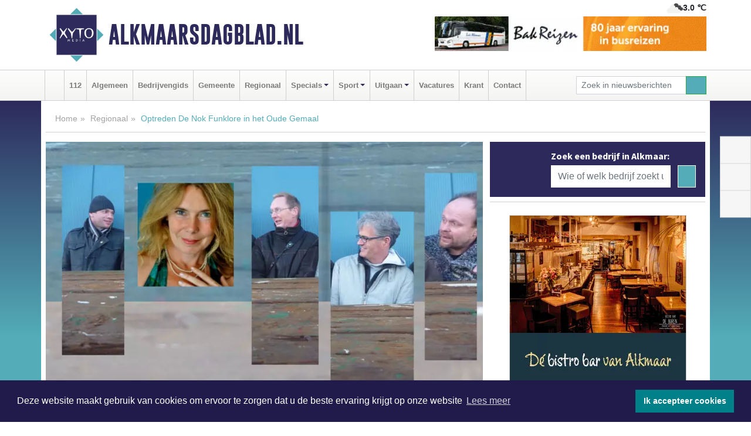

--- FILE ---
content_type: text/html; charset=UTF-8
request_url: https://www.alkmaarsdagblad.nl/regio/optreden-de-nok-funklore-in-het-oude-gemaal
body_size: 11584
content:
<!DOCTYPE html><html
lang="nl"><head><meta
charset="utf-8"><meta
http-equiv="Content-Type" content="text/html; charset=UTF-8"><meta
name="description" content="Optreden De Nok Funklore in het Oude Gemaal. Lees dit nieuwsbericht op Alkmaarsdagblad.nl"><meta
name="author" content="Alkmaarsdagblad.nl"><link
rel="schema.DC" href="http://purl.org/dc/elements/1.1/"><link
rel="schema.DCTERMS" href="http://purl.org/dc/terms/"><link
rel="preload" as="font" type="font/woff" href="https://www.alkmaarsdagblad.nl/fonts/fontawesome/fa-brands-400.woff" crossorigin="anonymous"><link
rel="preload" as="font" type="font/woff2" href="https://www.alkmaarsdagblad.nl/fonts/fontawesome/fa-brands-400.woff2" crossorigin="anonymous"><link
rel="preload" as="font" type="font/woff" href="https://www.alkmaarsdagblad.nl/fonts/fontawesome/fa-regular-400.woff" crossorigin="anonymous"><link
rel="preload" as="font" type="font/woff2" href="https://www.alkmaarsdagblad.nl/fonts/fontawesome/fa-regular-400.woff2" crossorigin="anonymous"><link
rel="preload" as="font" type="font/woff" href="https://www.alkmaarsdagblad.nl/fonts/fontawesome/fa-solid-900.woff" crossorigin="anonymous"><link
rel="preload" as="font" type="font/woff2" href="https://www.alkmaarsdagblad.nl/fonts/fontawesome/fa-solid-900.woff2" crossorigin="anonymous"><link
rel="preload" as="font" type="font/woff2" href="https://www.alkmaarsdagblad.nl/fonts/sourcesanspro-regular-v21-latin.woff2" crossorigin="anonymous"><link
rel="preload" as="font" type="font/woff2" href="https://www.alkmaarsdagblad.nl/fonts/sourcesanspro-bold-v21-latin.woff2" crossorigin="anonymous"><link
rel="preload" as="font" type="font/woff2" href="https://www.alkmaarsdagblad.nl/fonts/gobold_bold-webfont.woff2" crossorigin="anonymous"><link
rel="shortcut icon" type="image/ico" href="https://www.alkmaarsdagblad.nl/favicon.ico?"><link
rel="icon" type="image/png" href="https://www.alkmaarsdagblad.nl/images/icons/favicon-16x16.png" sizes="16x16"><link
rel="icon" type="image/png" href="https://www.alkmaarsdagblad.nl/images/icons/favicon-32x32.png" sizes="32x32"><link
rel="icon" type="image/png" href="https://www.alkmaarsdagblad.nl/images/icons/favicon-96x96.png" sizes="96x96"><link
rel="manifest" href="https://www.alkmaarsdagblad.nl/manifest.json"><link
rel="icon" type="image/png" href="https://www.alkmaarsdagblad.nl/images/icons/android-icon-192x192.png" sizes="192x192"><link
rel="apple-touch-icon" href="https://www.alkmaarsdagblad.nl/images/icons/apple-icon-57x57.png" sizes="57x57"><link
rel="apple-touch-icon" href="https://www.alkmaarsdagblad.nl/images/icons/apple-icon-60x60.png" sizes="60x60"><link
rel="apple-touch-icon" href="https://www.alkmaarsdagblad.nl/images/icons/apple-icon-72x72.png" sizes="72x72"><link
rel="apple-touch-icon" href="https://www.alkmaarsdagblad.nl/images/icons/apple-icon-76x76.png" sizes="76x76"><link
rel="apple-touch-icon" href="https://www.alkmaarsdagblad.nl/images/icons/apple-icon-114x114.png" sizes="114x114"><link
rel="apple-touch-icon" href="https://www.alkmaarsdagblad.nl/images/icons/apple-icon-120x120.png" sizes="120x120"><link
rel="apple-touch-icon" href="https://www.alkmaarsdagblad.nl/images/icons/apple-icon-144x144.png" sizes="144x144"><link
rel="apple-touch-icon" href="https://www.alkmaarsdagblad.nl/images/icons/apple-icon-152x152.png" sizes="152x152"><link
rel="apple-touch-icon" href="https://www.alkmaarsdagblad.nl/images/icons/apple-icon-180x180.png" sizes="180x180"><link
rel="canonical" href="https://www.alkmaarsdagblad.nl/regio/optreden-de-nok-funklore-in-het-oude-gemaal"><meta
http-equiv="X-UA-Compatible" content="IE=edge"><meta
name="viewport" content="width=device-width, initial-scale=1, shrink-to-fit=no"><meta
name="format-detection" content="telephone=no"><meta
name="dcterms.creator" content="copyright (c) 2026 - Xyto.nl"><meta
name="dcterms.format" content="text/html; charset=UTF-8"><meta
name="theme-color" content="#0d0854"><meta
name="msapplication-TileColor" content="#0d0854"><meta
name="msapplication-TileImage" content="https://www.alkmaarsdagblad.nl/images/icons/ms-icon-144x144.png"><meta
name="msapplication-square70x70logo" content="https://www.alkmaarsdagblad.nl/images/icons/ms-icon-70x70.png"><meta
name="msapplication-square150x150logo" content="https://www.alkmaarsdagblad.nl/images/icons/ms-icon-150x150.png"><meta
name="msapplication-wide310x150logo" content="https://www.alkmaarsdagblad.nl/images/icons/ms-icon-310x150.png"><meta
name="msapplication-square310x310logo" content="https://www.alkmaarsdagblad.nl/images/icons/ms-icon-310x310.png"><meta
property="fb:pages" content="273026096207025"><meta
name="dcterms.title" content="Optreden De Nok Funklore in het Oude Gemaal - Alkmaarsdagblad.nl"><meta
name="dcterms.subject" content="nieuws"><meta
name="dcterms.description" content="Optreden De Nok Funklore in het Oude Gemaal. Lees dit nieuwsbericht op Alkmaarsdagblad.nl"><meta
property="og:title" content="Optreden De Nok Funklore in het Oude Gemaal - Alkmaarsdagblad.nl"><meta
property="og:type" content="article"><meta
property="og:image" content="https://www.alkmaarsdagblad.nl/image/27643_34510_375_375.webp"><meta
property="og:image:width" content="563"><meta
property="og:image:height" content="375"><meta
property="og:url" content="https://www.alkmaarsdagblad.nl/regio/optreden-de-nok-funklore-in-het-oude-gemaal"><meta
property="og:site_name" content="https://www.alkmaarsdagblad.nl/"><meta
property="og:description" content="Optreden De Nok Funklore in het Oude Gemaal. Lees dit nieuwsbericht op Alkmaarsdagblad.nl"><link
rel="icon" type="image/x-icon" href="https://www.alkmaarsdagblad.nl/favicon.ico"><title>Optreden De Nok Funklore in het Oude Gemaal - Alkmaarsdagblad.nl</title><base
href="https://www.alkmaarsdagblad.nl/"> <script>var rootURL='https://www.alkmaarsdagblad.nl/';</script><link
type="text/css" href="https://www.alkmaarsdagblad.nl/css/libsblue.min.css?1764842389" rel="stylesheet" media="screen"><script>window.addEventListener("load",function(){window.cookieconsent.initialise({"palette":{"popup":{"background":"#201B4A","text":"#FFFFFF"},"button":{"background":"#00818A"}},"theme":"block","position":"bottom","static":false,"content":{"message":"Deze website maakt gebruik van cookies om ervoor te zorgen dat u de beste ervaring krijgt op onze website","dismiss":"Ik accepteer cookies","link":"Lees meer","href":"https://www.alkmaarsdagblad.nl/page/cookienotice",}})});</script> <link
rel="preconnect" href="https://www.google-analytics.com/"> <script async="async" src="https://www.googletagmanager.com/gtag/js?id=UA-80663661-7"></script><script>window.dataLayer=window.dataLayer||[];function gtag(){dataLayer.push(arguments);}
gtag('js',new Date());gtag('config','UA-80663661-7');</script> </head><body> <script type="text/javascript">const applicationServerPublicKey='BL8AICvKAtNwPVCCskDfEWzlpbe-XVlSA8RighRVMJtFOoSQg10UaO58KaUVyXykfVLirNJOPovxiniyYWRQq-Y';</script><script type="application/ld+json">{
			"@context":"https://schema.org",
			"@type":"WebSite",
			"@id":"#WebSite",
			"url":"https://www.alkmaarsdagblad.nl/",
			"inLanguage": "nl-nl",
			"publisher":{
				"@type":"Organization",
				"name":"Alkmaarsdagblad.nl",
				"email": "redactie@xyto.nl",
				"telephone": "072 8200 600",
				"url":"https://www.alkmaarsdagblad.nl/",
				"sameAs": ["https://www.facebook.com/AlkmaarsDagblad/","https://twitter.com/xyto_alkmaar","https://www.youtube.com/channel/UCfuP4gg95eWxkYIfbFEm2yQ"],
				"logo":
				{
         			"@type":"ImageObject",
         			"width":"300",
         			"url":"https://www.alkmaarsdagblad.nl/images/design/xyto/logo.png",
         			"height":"300"
      			}
			},
			"potentialAction": 
			{
				"@type": "SearchAction",
				"target": "https://www.alkmaarsdagblad.nl/newssearch?searchtext={search_term_string}",
				"query-input": "required name=search_term_string"
			}
		}</script><div
class="container brandbar"><div
class="row"><div
class="col-12 col-md-9 col-lg-7"><div
class="row no-gutters"><div
class="col-2 col-md-2 logo"><picture><source
type="image/webp" srcset="https://www.alkmaarsdagblad.nl/images/design/xyto/logo.webp"></source><source
type="image/png" srcset="https://www.alkmaarsdagblad.nl/images/design/xyto/logo.png"></source><img
class="img-fluid" width="300" height="300" alt="logo" src="https://www.alkmaarsdagblad.nl/images/design/xyto/logo.png"></picture></div><div
class="col-8 col-md-10 my-auto"><span
class="domain"><a
href="https://www.alkmaarsdagblad.nl/">Alkmaarsdagblad.nl</a></span></div><div
class="col-2 my-auto navbar-light d-block d-md-none text-center"><button
class="navbar-toggler p-0 border-0" type="button" data-toggle="offcanvas" data-disableScrolling="false" aria-label="Toggle Navigation"><span
class="navbar-toggler-icon"></span></button></div></div></div><div
class="col-12 col-md-3 col-lg-5 d-none d-md-block">
<span
class="align-text-top float-right weather"><img
class="img-fluid" width="70" height="70" src="https://www.alkmaarsdagblad.nl/images/weather/04n.png" alt="Bewolkt"><strong>3.0 ℃</strong></span><div><a
href="https://www.alkmaarsdagblad.nl/out/13334" class="banner" style="--aspect-ratio:468/60; --max-width:468px" target="_blank" onclick="gtag('event', 'banner-click', {'eventCategory': 'Affiliate', 'eventLabel': 'bak-alkmaar-bv - 13334'});" rel="nofollow noopener"><picture><source
type="image/webp" data-srcset="https://www.alkmaarsdagblad.nl/banner/1f4i3_13334.webp"></source><source
data-srcset="https://www.alkmaarsdagblad.nl/banner/1f4i3_13334.gif" type="image/gif"></source><img
class="img-fluid lazyload" data-src="https://www.alkmaarsdagblad.nl/banner/1f4i3_13334.gif" alt="bak-alkmaar-bv" width="468" height="60"></picture></a></div></div></div></div><nav
class="navbar navbar-expand-md navbar-light bg-light menubar sticky-top p-0"><div
class="container"><div
class="navbar-collapse offcanvas-collapse" id="menubarMain"><div
class="d-md-none border text-center p-2" id="a2hs"><div
class=""><p>Alkmaarsdagblad.nl als app?</p>
<button
type="button" class="btn btn-link" id="btn-a2hs-no">Nee, nu niet</button><button
type="button" class="btn btn-success" id="btn-a2hs-yes">Installeren</button></div></div><ul
class="nav navbar-nav mr-auto"><li
class="nav-item pl-1 pr-1"><a
class="nav-link" href="https://www.alkmaarsdagblad.nl/" title="Home"><i
class="fas fa-home" aria-hidden="true"></i></a></li><li
class="nav-item pl-1 pr-1"><a
class="nav-link" href="112">112</a></li><li
class="nav-item pl-1 pr-1"><a
class="nav-link" href="algemeen">Algemeen</a></li><li
class="nav-item pl-1 pr-1"><a
class="nav-link" href="bedrijvengids">Bedrijvengids</a></li><li
class="nav-item pl-1 pr-1"><a
class="nav-link" href="gemeente">Gemeente</a></li><li
class="nav-item pl-1 pr-1"><a
class="nav-link" href="regio">Regionaal</a></li><li
class="nav-item dropdown pl-1 pr-1">
<a
class="nav-link dropdown-toggle" href="#" id="navbarDropdown6" role="button" data-toggle="dropdown" aria-haspopup="true" aria-expanded="false">Specials</a><div
class="dropdown-menu p-0" aria-labelledby="navbarDropdown6">
<a
class="dropdown-item" href="specials"><strong>Specials</strong></a><div
class="dropdown-divider m-0"></div>
<a
class="dropdown-item" href="buitenleven">Buitenleven</a><div
class="dropdown-divider m-0"></div>
<a
class="dropdown-item" href="camperspecial">Campers</a><div
class="dropdown-divider m-0"></div>
<a
class="dropdown-item" href="feestdagen">Feestdagen</a><div
class="dropdown-divider m-0"></div>
<a
class="dropdown-item" href="goededoelen">Goede doelen</a><div
class="dropdown-divider m-0"></div>
<a
class="dropdown-item" href="trouwspecial">Trouwen</a><div
class="dropdown-divider m-0"></div>
<a
class="dropdown-item" href="uitvaartspecial">Uitvaart</a><div
class="dropdown-divider m-0"></div>
<a
class="dropdown-item" href="vakantie">Vakantie</a><div
class="dropdown-divider m-0"></div>
<a
class="dropdown-item" href="watersport">Watersport</a><div
class="dropdown-divider m-0"></div>
<a
class="dropdown-item" href="wonen">Wonen</a><div
class="dropdown-divider m-0"></div>
<a
class="dropdown-item" href="zorg-en-gezondheid">Zorg en gezondheid</a></div></li><li
class="nav-item dropdown pl-1 pr-1">
<a
class="nav-link dropdown-toggle" href="#" id="navbarDropdown7" role="button" data-toggle="dropdown" aria-haspopup="true" aria-expanded="false">Sport</a><div
class="dropdown-menu p-0" aria-labelledby="navbarDropdown7">
<a
class="dropdown-item" href="sport"><strong>Sport</strong></a><div
class="dropdown-divider m-0"></div>
<a
class="dropdown-item" href="alkmaarsche-boys">Alkmaarsche Boys</a><div
class="dropdown-divider m-0"></div>
<a
class="dropdown-item" href="vv-alkmaar">VV Alkmaar</a></div></li><li
class="nav-item dropdown pl-1 pr-1">
<a
class="nav-link dropdown-toggle" href="#" id="navbarDropdown8" role="button" data-toggle="dropdown" aria-haspopup="true" aria-expanded="false">Uitgaan</a><div
class="dropdown-menu p-0" aria-labelledby="navbarDropdown8">
<a
class="dropdown-item" href="uitgaan"><strong>Uitgaan</strong></a><div
class="dropdown-divider m-0"></div>
<a
class="dropdown-item" href="dagje-weg">Dagje weg</a><div
class="dropdown-divider m-0"></div>
<a
class="dropdown-item" href="hollands-kaasmuseum">Het Hollands Kaasmuseum</a></div></li><li
class="nav-item pl-1 pr-1"><a
class="nav-link" href="vacatures">Vacatures</a></li><li
class="nav-item pl-1 pr-1"><a
class="nav-link" href="https://www.alkmaarsdagblad.nl/update">Krant</a></li><li
class="nav-item pl-1 pr-1"><a
class="nav-link" href="contact">Contact</a></li></ul><form
class="form-inline my-2 my-lg-0" role="search" action="https://www.alkmaarsdagblad.nl/newssearch"><div
class="input-group input-group-sm">
<input
id="searchtext" class="form-control" name="searchtext" type="text" aria-label="Zoek in nieuwsberichten" placeholder="Zoek in nieuwsberichten" required="required"><div
class="input-group-append"><button
class="btn btn-outline-success my-0" type="submit" aria-label="Zoeken"><span
class="far fa-search"></span></button></div></div></form></div></div></nav><div
class="container-fluid main"> <script type="application/ld+json">{
			   "@context":"https://schema.org",
			   "@type":"NewsArticle",
			   "author":{
			      "@type":"Person",
			      "name":"Redactie"
			   },
			   "description":"HEERHUGOWAARD - Op zondag 2 februari 2020 van 15.00-17.00 uur speelt De Nok Funklore in het Het Oude Gemaal (Poldermuseum) in Heerhugowaard. Dat belooft een afwisselende middag te worden met jazz en folklore muziek, van ingetogen tot vurig, van dansbaar tot verstild en met veel improvisaties.De Nok [...]",
			   "datePublished":"2020-01-30T09:14:43+01:00",
			   "isAccessibleForFree":"true",
			   "mainEntityOfPage":{
			      "@type":"WebPage",
			      "name":"Optreden De Nok Funklore in het Oude Gemaal",
			      "description":"HEERHUGOWAARD - Op zondag 2 februari 2020 van 15.00-17.00 uur speelt De Nok Funklore in het Het Oude Gemaal (Poldermuseum) in Heerhugowaard. Dat belooft een afwisselende middag te worden met jazz en folklore muziek, van ingetogen tot vurig, van dansbaar tot verstild en met veel improvisaties.De Nok [...]",
			      "@id":"https://www.alkmaarsdagblad.nl/regio/optreden-de-nok-funklore-in-het-oude-gemaal",
			      "url":"https://www.alkmaarsdagblad.nl/regio/optreden-de-nok-funklore-in-het-oude-gemaal"
			   },
			   "copyrightYear":"2020",
			   "publisher":{
			      "@type":"Organization",
			      "name":"Alkmaarsdagblad.nl",
			      "logo":{
			         "@type":"ImageObject",
			         "width":"300",
			         "url":"https://www.alkmaarsdagblad.nl/images/design/xyto/logo.png",
			         "height":"300"
			      }
			   },
			   "@id":"https://www.alkmaarsdagblad.nl/regio/optreden-de-nok-funklore-in-het-oude-gemaal#Article",
			   "headline":"HEERHUGOWAARD - Op zondag 2 februari 2020 van 15.00-17.00 uur speelt De Nok Funklore in het Het [...]",
			   "image": "https://www.alkmaarsdagblad.nl/image/27643_34510_500_500.webp",
			   "articleSection":"Regionaal"
			}</script><div
class="container content p-0 pb-md-5 p-md-2"><div
class="row no-gutters-xs"><div
class="col-12"><ol
class="breadcrumb d-none d-md-block"><li><a
href="https://www.alkmaarsdagblad.nl/">Home</a></li><li><a
href="https://www.alkmaarsdagblad.nl/regio">Regionaal</a></li><li
class="active">Optreden De Nok Funklore in het Oude Gemaal</li></ol></div></div><div
class="row no-gutters-xs"><div
class="col-12 col-md-8"><div
class="card article border-0"><div
class="card-header p-0"><div
class="newsitemimages topimage"><a
class="d-block" style="--aspect-ratio: 3/2;" data-sources='[{"type": "image/webp","srcset": "https://www.alkmaarsdagblad.nl/image/27643_34510_1200_1200.webp"},{"type": "image/jpeg","srcset": "https://www.alkmaarsdagblad.nl/image/27643_34510_1200_1200.jpg"}]' href="https://www.alkmaarsdagblad.nl/image/27643_34510_1200_1200.webp"><picture><source
type="image/webp" srcset="https://www.alkmaarsdagblad.nl/image/27643_34510_250_250.webp 375w, https://www.alkmaarsdagblad.nl/image/27643_34510_375_375.webp 563w, https://www.alkmaarsdagblad.nl/image/27643_34510_500_500.webp 750w"></source><source
type="image/jpeg" srcset="https://www.alkmaarsdagblad.nl/image/27643_34510_250_250.jpg 375w, https://www.alkmaarsdagblad.nl/image/27643_34510_375_375.jpg 563w, https://www.alkmaarsdagblad.nl/image/27643_34510_500_500.jpg 750w"></source><img
src="image/27643_34510_500_500.webp" class="img-fluid" srcset="https://www.alkmaarsdagblad.nl/image/27643_34510_250_250.jpg 375w, https://www.alkmaarsdagblad.nl/image/27643_34510_375_375.jpg 563w, https://www.alkmaarsdagblad.nl/image/27643_34510_500_500.jpg 750w" sizes="(min-width: 1000px) 750px,  (min-width: 400px) 563px, 375px" alt="Optreden De Nok Funklore in het Oude Gemaal" width="750" height="500"></picture></a></div></div><div
class="card-body mt-3 p-2 p-md-1"><h1>Optreden De Nok Funklore in het Oude Gemaal</h1><div
class="d-flex justify-content-between article-information mb-3"><div>Door <strong>Redactie</strong> op Donderdag 30 januari 2020,  9:14 uur
<i
class="fas fa-tags" aria-hidden="true"></i> <a
href="tag/muziek">muziek</a>, <a
href="tag/jazz">jazz</a>, <a
href="tag/nok">nok</a>
<i
class="fas fa-folder" aria-hidden="true"></i> <a
href="regio">Regionaal</a></div><div
class="ml-3 text-right">
Bron: Poldermuseum Heerhugowaard</div></div><div
class="article-text"><b>HEERHUGOWAARD - Op zondag 2 februari 2020 van 15.00-17.00 uur speelt De Nok Funklore in het Het Oude Gemaal (Poldermuseum) in Heerhugowaard. Dat belooft een afwisselende middag te worden met jazz en folklore muziek, van ingetogen tot vurig, van dansbaar tot verstild en met veel improvisaties.</b><p><br
/>De Nok bestaat uit Betty Borstlap zang, Willem Arie van Eeden gitaar, Jan-Jaap Spaargaren saxen, klarinet en fluit, Peter Asbeek Brusse contrabas en Arnauld van Hees drums, darbuka en cajon. Betty Borstlap, heeft jazz gestudeerd aan het conservatorium in Den Haag en is onder andere bekend van de Keltische folkgroep Unicorn.<br
/></p><p>De Nok uit Bergen/Schoorl slaat een brug tussen jazz en folklore muziek. De Oosterse muzikale klanken in combinatie met jazzy improvisaties maken van ieder optreden een  muzikaal avontuur. Naast bewerkingen van bestaande nummers wordt er eigen repertoire gespeeld. Een optreden van de Nok betekent mooie muziek, swingen en lekker wegdromen...</p><p>Zondag 2 februari 2020<br
/>Tijd: 15.00 – 17.00 uur<br
/>Entree: € 10</p></div><div
class="row no-gutters-xs"><div
class="col-12 col-md-12 mb-3"></div></div></div><div
class="d-block d-md-none"><div
class="container bannerrow pb-3"><div
class="row mx-auto"><div
class="col-12 col-md-6 mt-3"><a
href="https://www.alkmaarsdagblad.nl/out/14133" class="banner" style="--aspect-ratio:468/60; --max-width:468px" target="_blank" onclick="gtag('event', 'banner-click', {'eventCategory': 'Affiliate', 'eventLabel': 'antduijn-keukens-bv - 14133'});" rel="nofollow noopener"><picture><source
type="image/webp" data-srcset="https://www.alkmaarsdagblad.nl/banner/1f4jy_14133.webp"></source><source
data-srcset="https://www.alkmaarsdagblad.nl/banner/1f4jy_14133.gif" type="image/gif"></source><img
class="img-fluid lazyload" data-src="https://www.alkmaarsdagblad.nl/banner/1f4jy_14133.gif" alt="antduijn-keukens-bv" width="468" height="60"></picture></a></div></div></div></div><div
class="card-body mt-3 p-2 p-md-1 whatsapp"><div
class="row"><div
class="col-2 p-0 d-none d-md-block"><img
data-src="https://www.alkmaarsdagblad.nl/images/whatsapp.png" width="100" height="100" class="img-fluid float-left pt-md-4 pl-md-4 d-none d-md-block lazyload" alt="Whatsapp"></div><div
class="col-12 col-md-8 text-center p-1"><p>Heb je een leuke tip, foto of video die je met ons wilt delen?</p>
<span>APP ONS!</span><span> T.
<a
href="https://api.whatsapp.com/send?phone=31657471321">06 - 574 71 321</a></span></div><div
class="col-2 p-0 d-none d-md-block"><img
data-src="https://www.alkmaarsdagblad.nl/images/phone-in-hand.png" width="138" height="160" class="img-fluid lazyload" alt="telefoon in hand"></div></div></div><div
class="card-footer"><div
class="row no-gutters-xs sharemedia"><div
class="col-12 col-md-12 likebutton pb-3"><div
class="fb-like" data-layout="standard" data-action="like" data-size="large" data-share="false" data-show-faces="false" data-href="https://www.alkmaarsdagblad.nl/regio%2Foptreden-de-nok-funklore-in-het-oude-gemaal"></div></div><div
class="col-12 col-md-4 mb-2"><a
class="btn btn-social btn-facebook w-100" href="javascript:shareWindow('https://www.facebook.com/sharer/sharer.php?u=https://www.alkmaarsdagblad.nl/regio%2Foptreden-de-nok-funklore-in-het-oude-gemaal')"><span
class="fab fa-facebook-f"></span>Deel op Facebook</a></div><div
class="col-12 col-md-4 mb-2"><a
class="btn btn-social btn-twitter w-100" data-size="large" href="javascript:shareWindow('https://x.com/intent/tweet?text=Optreden%20De%20Nok%20Funklore%20in%20het%20Oude%20Gemaal&amp;url=https://www.alkmaarsdagblad.nl/regio%2Foptreden-de-nok-funklore-in-het-oude-gemaal')"><span
class="fab fa-x-twitter"></span>Post op X</a></div><div
class="col-12 col-md-4 mb-2"><a
class="btn btn-social btn-google w-100" href="mailto:redactie@xyto.nl?subject=%5BTip%20de%20redactie%5D%20-%20Optreden%20De%20Nok%20Funklore%20in%20het%20Oude%20Gemaal&amp;body=https://www.alkmaarsdagblad.nl/regio%2Foptreden-de-nok-funklore-in-het-oude-gemaal"><span
class="fas fa-envelope"></span>Tip de redactie</a></div></div></div></div><div
class="card border-0 p-0 mb-3 related"><div
class="card-header"><h4 class="mb-0">Verder in het nieuws:</h4></div><div
class="card-body p-0"><div
class="row no-gutters-xs"><div
class="col-12 col-md-6 article-related mt-3"><div
class="row no-gutters-xs h-100 mr-2"><div
class="col-4 p-2"><a
href="uitgaan/waylon-geeft-zich-bloot-en-laat-country-leven-in-avondvullende-theatershow" title=""><picture><source
type="image/webp" data-srcset="https://www.alkmaarsdagblad.nl/image/27451_34195_175_175.webp"></source><source
type="image/jpeg" data-srcset="https://www.alkmaarsdagblad.nl/image/27451_34195_175_175.jpg"></source><img
class="img-fluid lazyload" data-src="https://www.alkmaarsdagblad.nl/image/27451_34195_175_175.jpg" alt="Waylon geeft zich bloot en laat country leven in avondvullende theatershow" width="263" height="175"></picture></a></div><div
class="col-8 p-2"><h5 class="mt-0"><a
href="uitgaan/waylon-geeft-zich-bloot-en-laat-country-leven-in-avondvullende-theatershow" title="">Waylon geeft zich bloot en laat country leven in avondvullende theatershow</a></h5></div></div></div><div
class="col-12 col-md-6 article-related mt-3"><div
class="row no-gutters-xs h-100 mr-2"><div
class="col-4 p-2"><a
href="algemeen/honderd-jaar-radio-in-nederland" title=""><picture><source
type="image/webp" data-srcset="https://www.alkmaarsdagblad.nl/image/25936_31807_175_175.webp"></source><source
type="image/jpeg" data-srcset="https://www.alkmaarsdagblad.nl/image/25936_31807_175_175.jpg"></source><img
class="img-fluid lazyload" data-src="https://www.alkmaarsdagblad.nl/image/25936_31807_175_175.jpg" alt="Honderd jaar radio in Nederland" width="263" height="175"></picture></a></div><div
class="col-8 p-2"><h5 class="mt-0"><a
href="algemeen/honderd-jaar-radio-in-nederland" title="">Honderd jaar radio in Nederland</a></h5></div></div></div><div
class="col-12 col-md-6 article-related mt-3"><div
class="row no-gutters-xs h-100 mr-2"><div
class="col-4 p-2"><a
href="uitgaan/angela-schijf-en-mozart-consort-met-kleine-nachtmuziek-in-taqa-theater-de-vest-een-eerbetoon-aan-de-fantasie-van-een-wonderkind" title=""><picture><source
type="image/webp" data-srcset="https://www.alkmaarsdagblad.nl/image/25522_31093_175_175.webp"></source><source
type="image/jpeg" data-srcset="https://www.alkmaarsdagblad.nl/image/25522_31093_175_175.jpg"></source><img
class="img-fluid lazyload" data-src="https://www.alkmaarsdagblad.nl/image/25522_31093_175_175.jpg" alt="Angela Schijf en Mozart Consort met ‘Kleine Nachtmuziek’ in TAQA Theater De Vest een eerbetoon aan de fantasie van een wonderkind" width="263" height="175"></picture></a></div><div
class="col-8 p-2"><h5 class="mt-0"><a
href="uitgaan/angela-schijf-en-mozart-consort-met-kleine-nachtmuziek-in-taqa-theater-de-vest-een-eerbetoon-aan-de-fantasie-van-een-wonderkind" title="">Angela Schijf en Mozart Consort met ‘Kleine Nachtmuziek’ in TAQA Theater De Vest een eerbetoon aan de fantasie van een wonderkind</a></h5></div></div></div></div></div></div></div><div
class="col-12 col-md-4 companysidebar"><div
class="media companysearch p-3">
<i
class="fas fa-map-marker-alt fa-4x align-middle mr-3 align-self-center d-none d-md-block" style="vertical-align: middle;"></i><div
class="media-body align-self-center"><div
class="card"><div
class="card-title d-none d-md-block"><h3>Zoek een bedrijf in Alkmaar:</h3></div><div
class="card-body w-100"><form
method="get" action="https://www.alkmaarsdagblad.nl/bedrijvengids"><div
class="row"><div
class="col-10"><input
type="text" name="what" value="" class="form-control border-0" placeholder="Wie of welk bedrijf zoekt u?" aria-label="Wie of welk bedrijf zoekt u?"></div><div
class="col-2"><button
type="submit" value="Zoeken" aria-label="Zoeken" class="btn btn-primary"><i
class="fas fa-caret-right"></i></button></div></div></form></div></div></div></div><div
class="banners mt-2"><div
class="row no-gutters-xs"><div
class="col-12"><div
class="card"><div
class="card-body"><div
id="carousel-banners-alk_newspage" class="carousel slide" data-ride="carousel" data-interval="8000"><div
class="carousel-inner"><div
class="carousel-item active"><div
class="row"><div
class="col-12 text-center"><a
href="https://www.alkmaarsdagblad.nl/out/13724" class="banner" style="--aspect-ratio:300/300; --max-width:300px" target="_blank" onclick="gtag('event', 'banner-click', {'eventCategory': 'Affiliate', 'eventLabel': 'bistro-bar-de-buren - 13724'});" rel="nofollow noopener"><picture><source
type="image/webp" data-srcset="https://www.alkmaarsdagblad.nl/banner/1may9_13724.webp"></source><source
data-srcset="https://www.alkmaarsdagblad.nl/banner/1may9_13724.gif" type="image/gif"></source><img
class="img-fluid lazyload" data-src="https://www.alkmaarsdagblad.nl/banner/1may9_13724.gif" alt="bistro-bar-de-buren" width="300" height="300"></picture></a></div><div
class="col-12 text-center"><a
href="https://www.alkmaarsdagblad.nl/out/14232" class="banner" style="--aspect-ratio:300/300; --max-width:300px" target="_blank" onclick="gtag('event', 'banner-click', {'eventCategory': 'Affiliate', 'eventLabel': 'ppi-nh - 14232'});" rel="nofollow noopener"><picture><source
type="image/webp" data-srcset="https://www.alkmaarsdagblad.nl/banner/1mot7_14232.webp"></source><source
data-srcset="https://www.alkmaarsdagblad.nl/banner/1mot7_14232.gif" type="image/gif"></source><img
class="img-fluid lazyload" data-src="https://www.alkmaarsdagblad.nl/banner/1mot7_14232.gif" alt="ppi-nh" width="300" height="300"></picture></a></div><div
class="col-12 text-center"><a
href="https://www.alkmaarsdagblad.nl/out/13774" class="banner" style="--aspect-ratio:300/60; --max-width:300px" target="_blank" onclick="gtag('event', 'banner-click', {'eventCategory': 'Affiliate', 'eventLabel': 'sportify-kids-bv - 13774'});" rel="nofollow noopener"><picture><source
type="image/webp" data-srcset="https://www.alkmaarsdagblad.nl/banner/1mv3v_13774.webp"></source><source
data-srcset="https://www.alkmaarsdagblad.nl/banner/1mv3v_13774.gif" type="image/gif"></source><img
class="img-fluid lazyload" data-src="https://www.alkmaarsdagblad.nl/banner/1mv3v_13774.gif" alt="sportify-kids-bv" width="300" height="60"></picture></a></div><div
class="col-12 text-center"><a
href="https://www.alkmaarsdagblad.nl/out/13889" class="banner" style="--aspect-ratio:300/300; --max-width:300px" target="_blank" onclick="gtag('event', 'banner-click', {'eventCategory': 'Affiliate', 'eventLabel': 'xyto-media-bv - 13889'});" rel="nofollow noopener"><picture><source
type="image/webp" data-srcset="https://www.alkmaarsdagblad.nl/banner/1mvtq_13889.webp"></source><source
data-srcset="https://www.alkmaarsdagblad.nl/banner/1mvtq_13889.gif" type="image/gif"></source><img
class="img-fluid lazyload" data-src="https://www.alkmaarsdagblad.nl/banner/1mvtq_13889.gif" alt="xyto-media-bv" width="300" height="300"></picture></a></div><div
class="col-12 text-center"><a
href="https://www.alkmaarsdagblad.nl/out/14155" class="banner" style="--aspect-ratio:300/300; --max-width:300px" target="_blank" onclick="gtag('event', 'banner-click', {'eventCategory': 'Affiliate', 'eventLabel': 'velder - 14155'});" rel="nofollow noopener"><picture><source
type="image/webp" data-srcset="https://www.alkmaarsdagblad.nl/banner/1manf_14155.webp"></source><source
data-srcset="https://www.alkmaarsdagblad.nl/banner/1manf_14155.webp" type="image/webp"></source><img
class="img-fluid lazyload" data-src="https://www.alkmaarsdagblad.nl/banner/1manf_14155.webp" alt="velder" width="300" height="300"></picture></a></div><div
class="col-12 text-center"><a
href="https://www.alkmaarsdagblad.nl/out/14196" class="banner" style="--aspect-ratio:300/300; --max-width:300px" target="_blank" onclick="gtag('event', 'banner-click', {'eventCategory': 'Affiliate', 'eventLabel': 'bouwzaak-bv - 14196'});" rel="nofollow noopener"><picture><source
type="image/webp" data-srcset="https://www.alkmaarsdagblad.nl/banner/1mvgj_14196.webp"></source><source
data-srcset="https://www.alkmaarsdagblad.nl/banner/1mvgj_14196.gif" type="image/gif"></source><img
class="img-fluid lazyload" data-src="https://www.alkmaarsdagblad.nl/banner/1mvgj_14196.gif" alt="bouwzaak-bv" width="300" height="300"></picture></a></div><div
class="col-12 text-center"><a
href="https://www.alkmaarsdagblad.nl/out/13660" class="banner" style="--aspect-ratio:300/300; --max-width:300px" target="_blank" onclick="gtag('event', 'banner-click', {'eventCategory': 'Affiliate', 'eventLabel': 'restaurant-abbys - 13660'});" rel="nofollow noopener"><picture><source
type="image/webp" data-srcset="https://www.alkmaarsdagblad.nl/banner/1flry_13660.webp"></source><source
data-srcset="https://www.alkmaarsdagblad.nl/banner/1flry_13660.gif" type="image/gif"></source><img
class="img-fluid lazyload" data-src="https://www.alkmaarsdagblad.nl/banner/1flry_13660.gif" alt="restaurant-abbys" width="300" height="300"></picture></a></div><div
class="col-12 text-center"><a
href="https://www.alkmaarsdagblad.nl/out/12845" class="banner" style="--aspect-ratio:300/300; --max-width:300px" target="_blank" onclick="gtag('event', 'banner-click', {'eventCategory': 'Affiliate', 'eventLabel': 'budget-broodjes-franchise-bv - 12845'});" rel="nofollow noopener"><picture><source
type="image/webp" data-srcset="https://www.alkmaarsdagblad.nl/banner/1mn0o_12845.webp"></source><source
data-srcset="https://www.alkmaarsdagblad.nl/banner/1mn0o_12845.gif" type="image/gif"></source><img
class="img-fluid lazyload" data-src="https://www.alkmaarsdagblad.nl/banner/1mn0o_12845.gif" alt="budget-broodjes-franchise-bv" width="300" height="300"></picture></a></div><div
class="col-12 text-center"><a
href="https://www.alkmaarsdagblad.nl/out/14213" class="banner" style="--aspect-ratio:300/60; --max-width:300px" target="_blank" onclick="gtag('event', 'banner-click', {'eventCategory': 'Affiliate', 'eventLabel': 'remys-audio-solutions - 14213'});" rel="nofollow noopener"><picture><source
type="image/webp" data-srcset="https://www.alkmaarsdagblad.nl/banner/1mvhd_14213.webp"></source><source
data-srcset="https://www.alkmaarsdagblad.nl/banner/1mvhd_14213.gif" type="image/gif"></source><img
class="img-fluid lazyload" data-src="https://www.alkmaarsdagblad.nl/banner/1mvhd_14213.gif" alt="remys-audio-solutions" width="300" height="60"></picture></a></div><div
class="col-12 text-center"><a
href="https://www.alkmaarsdagblad.nl/out/14143" class="banner" style="--aspect-ratio:300/300; --max-width:300px" target="_blank" onclick="gtag('event', 'banner-click', {'eventCategory': 'Affiliate', 'eventLabel': 'bouwbedrijf-dg-holdorp - 14143'});" rel="nofollow noopener"><picture><source
type="image/webp" data-srcset="https://www.alkmaarsdagblad.nl/banner/1mn7b_14143.webp"></source><source
data-srcset="https://www.alkmaarsdagblad.nl/banner/1mn7b_14143.gif" type="image/gif"></source><img
class="img-fluid lazyload" data-src="https://www.alkmaarsdagblad.nl/banner/1mn7b_14143.gif" alt="bouwbedrijf-dg-holdorp" width="300" height="300"></picture></a></div><div
class="col-12 text-center"><a
href="https://www.alkmaarsdagblad.nl/out/13415" class="banner" style="--aspect-ratio:300/60; --max-width:300px" target="_blank" onclick="gtag('event', 'banner-click', {'eventCategory': 'Affiliate', 'eventLabel': 'atello-man-in-mode - 13415'});" rel="nofollow noopener"><picture><source
type="image/webp" data-srcset="https://www.alkmaarsdagblad.nl/banner/1mvoo_13415.webp"></source><source
data-srcset="https://www.alkmaarsdagblad.nl/banner/1mvoo_13415.gif" type="image/gif"></source><img
class="img-fluid lazyload" data-src="https://www.alkmaarsdagblad.nl/banner/1mvoo_13415.gif" alt="atello-man-in-mode" width="300" height="60"></picture></a></div><div
class="col-12 text-center"><a
href="https://www.alkmaarsdagblad.nl/out/13853" class="banner" style="--aspect-ratio:300/60; --max-width:300px" target="_blank" onclick="gtag('event', 'banner-click', {'eventCategory': 'Affiliate', 'eventLabel': 'van-rems-automaterialen-vof - 13853'});" rel="nofollow noopener"><picture><source
type="image/webp" data-srcset="https://www.alkmaarsdagblad.nl/banner/1pahu_13853.webp"></source><source
data-srcset="https://www.alkmaarsdagblad.nl/banner/1pahu_13853.gif" type="image/gif"></source><img
class="img-fluid lazyload" data-src="https://www.alkmaarsdagblad.nl/banner/1pahu_13853.gif" alt="van-rems-automaterialen-vof" width="300" height="60"></picture></a></div><div
class="col-12 text-center"><a
href="https://www.alkmaarsdagblad.nl/out/13874" class="banner" style="--aspect-ratio:300/300; --max-width:300px" target="_blank" onclick="gtag('event', 'banner-click', {'eventCategory': 'Affiliate', 'eventLabel': 'eckkies-smartphone-fotografie - 13874'});" rel="nofollow noopener"><picture><source
type="image/webp" data-srcset="https://www.alkmaarsdagblad.nl/banner/1m0bi_13874.webp"></source><source
data-srcset="https://www.alkmaarsdagblad.nl/banner/1m0bi_13874.gif" type="image/gif"></source><img
class="img-fluid lazyload" data-src="https://www.alkmaarsdagblad.nl/banner/1m0bi_13874.gif" alt="eckkies-smartphone-fotografie" width="300" height="300"></picture></a></div><div
class="col-12 text-center"><a
href="https://www.alkmaarsdagblad.nl/out/14156" class="banner" style="--aspect-ratio:300/300; --max-width:300px" target="_blank" onclick="gtag('event', 'banner-click', {'eventCategory': 'Affiliate', 'eventLabel': 'victoria-garage-goudsblom-bv - 14156'});" rel="nofollow noopener"><picture><source
type="image/webp" data-srcset="https://www.alkmaarsdagblad.nl/banner/1fjgb_14156.webp"></source><source
data-srcset="https://www.alkmaarsdagblad.nl/banner/1fjgb_14156.gif" type="image/gif"></source><img
class="img-fluid lazyload" data-src="https://www.alkmaarsdagblad.nl/banner/1fjgb_14156.gif" alt="victoria-garage-goudsblom-bv" width="300" height="300"></picture></a></div><div
class="col-12 text-center"><a
href="https://www.alkmaarsdagblad.nl/out/13762" class="banner" style="--aspect-ratio:300/300; --max-width:300px" target="_blank" onclick="gtag('event', 'banner-click', {'eventCategory': 'Affiliate', 'eventLabel': 'profile-hans-de-boer-de-fietsspecialist - 13762'});" rel="nofollow noopener"><picture><source
type="image/webp" data-srcset="https://www.alkmaarsdagblad.nl/banner/1flxb_13762.webp"></source><source
data-srcset="https://www.alkmaarsdagblad.nl/banner/1flxb_13762.gif" type="image/gif"></source><img
class="img-fluid lazyload" data-src="https://www.alkmaarsdagblad.nl/banner/1flxb_13762.gif" alt="profile-hans-de-boer-de-fietsspecialist" width="300" height="300"></picture></a></div></div></div><div
class="carousel-item"><div
class="row"><div
class="col-12 text-center"><a
href="https://www.alkmaarsdagblad.nl/out/14159" class="banner" style="--aspect-ratio:300/300; --max-width:300px" target="_blank" onclick="gtag('event', 'banner-click', {'eventCategory': 'Affiliate', 'eventLabel': 'medische-kliniek-velsen - 14159'});" rel="nofollow noopener"><picture><source
type="image/webp" data-srcset="https://www.alkmaarsdagblad.nl/banner/1mv5y_14159.webp"></source><source
data-srcset="https://www.alkmaarsdagblad.nl/banner/1mv5y_14159.gif" type="image/gif"></source><img
class="img-fluid lazyload" data-src="https://www.alkmaarsdagblad.nl/banner/1mv5y_14159.gif" alt="medische-kliniek-velsen" width="300" height="300"></picture></a></div><div
class="col-12 text-center"><a
href="https://www.alkmaarsdagblad.nl/out/14225" class="banner" style="--aspect-ratio:300/300; --max-width:300px" target="_blank" onclick="gtag('event', 'banner-click', {'eventCategory': 'Affiliate', 'eventLabel': 'loodgietersbedrijf-mwa-roodt - 14225'});" rel="nofollow noopener"><picture><source
type="image/webp" data-srcset="https://www.alkmaarsdagblad.nl/banner/1fjl9_14225.webp"></source><source
data-srcset="https://www.alkmaarsdagblad.nl/banner/1fjl9_14225.gif" type="image/gif"></source><img
class="img-fluid lazyload" data-src="https://www.alkmaarsdagblad.nl/banner/1fjl9_14225.gif" alt="loodgietersbedrijf-mwa-roodt" width="300" height="300"></picture></a></div><div
class="col-12 text-center"><a
href="https://www.alkmaarsdagblad.nl/out/13577" class="banner" style="--aspect-ratio:300/300; --max-width:300px" target="_blank" onclick="gtag('event', 'banner-click', {'eventCategory': 'Affiliate', 'eventLabel': 'carwash-360-bv - 13577'});" rel="nofollow noopener"><picture><source
type="image/webp" data-srcset="https://www.alkmaarsdagblad.nl/banner/1fhqo_13577.webp"></source><source
data-srcset="https://www.alkmaarsdagblad.nl/banner/1fhqo_13577.gif" type="image/gif"></source><img
class="img-fluid lazyload" data-src="https://www.alkmaarsdagblad.nl/banner/1fhqo_13577.gif" alt="carwash-360-bv" width="300" height="300"></picture></a></div><div
class="col-12 text-center"><a
href="https://www.alkmaarsdagblad.nl/out/13655" class="banner" style="--aspect-ratio:300/300; --max-width:300px" target="_blank" onclick="gtag('event', 'banner-click', {'eventCategory': 'Affiliate', 'eventLabel': 'bedrijfsgezondheidsdienst-noordwest - 13655'});" rel="nofollow noopener"><picture><source
type="image/webp" data-srcset="https://www.alkmaarsdagblad.nl/banner/1fhjd_13655.webp"></source><source
data-srcset="https://www.alkmaarsdagblad.nl/banner/1fhjd_13655.gif" type="image/gif"></source><img
class="img-fluid lazyload" data-src="https://www.alkmaarsdagblad.nl/banner/1fhjd_13655.gif" alt="bedrijfsgezondheidsdienst-noordwest" width="300" height="300"></picture></a></div><div
class="col-12 text-center"><a
href="https://www.alkmaarsdagblad.nl/out/13869" class="banner" style="--aspect-ratio:300/60; --max-width:300px" target="_blank" onclick="gtag('event', 'banner-click', {'eventCategory': 'Affiliate', 'eventLabel': 'juwelier-horloger-n-korn - 13869'});" rel="nofollow noopener"><picture><source
type="image/webp" data-srcset="https://www.alkmaarsdagblad.nl/banner/1m0qm_13869.webp"></source><source
data-srcset="https://www.alkmaarsdagblad.nl/banner/1m0qm_13869.gif" type="image/gif"></source><img
class="img-fluid lazyload" data-src="https://www.alkmaarsdagblad.nl/banner/1m0qm_13869.gif" alt="juwelier-horloger-n-korn" width="300" height="60"></picture></a></div><div
class="col-12 text-center"><a
href="https://www.alkmaarsdagblad.nl/out/14089" class="banner" style="--aspect-ratio:300/60; --max-width:300px" target="_blank" onclick="gtag('event', 'banner-click', {'eventCategory': 'Affiliate', 'eventLabel': 'stichting-markten-alkmaar - 14089'});" rel="nofollow noopener"><picture><source
type="image/webp" data-srcset="https://www.alkmaarsdagblad.nl/banner/1pvd3_14089.webp"></source><source
data-srcset="https://www.alkmaarsdagblad.nl/banner/1pvd3_14089.gif" type="image/gif"></source><img
class="img-fluid lazyload" data-src="https://www.alkmaarsdagblad.nl/banner/1pvd3_14089.gif" alt="stichting-markten-alkmaar" width="300" height="60"></picture></a></div><div
class="col-12 text-center"><a
href="https://www.alkmaarsdagblad.nl/out/14251" class="banner" style="--aspect-ratio:300/60; --max-width:300px" target="_blank" onclick="gtag('event', 'banner-click', {'eventCategory': 'Affiliate', 'eventLabel': 'john-van-es-autos - 14251'});" rel="nofollow noopener"><picture><source
type="image/webp" data-srcset="https://www.alkmaarsdagblad.nl/banner/1fqu9_14251.webp"></source><source
data-srcset="https://www.alkmaarsdagblad.nl/banner/1fqu9_14251.gif" type="image/gif"></source><img
class="img-fluid lazyload" data-src="https://www.alkmaarsdagblad.nl/banner/1fqu9_14251.gif" alt="john-van-es-autos" width="300" height="60"></picture></a></div><div
class="col-12 text-center"><a
href="https://www.alkmaarsdagblad.nl/out/13239" class="banner" style="--aspect-ratio:480/480; --max-width:300px" target="_blank" onclick="gtag('event', 'banner-click', {'eventCategory': 'Affiliate', 'eventLabel': 'grachtenrondvaart-alkmaar-bv - 13239'});" rel="nofollow noopener"><picture><source
type="image/webp" data-srcset="https://www.alkmaarsdagblad.nl/banner/1ma9v_13239.webp"></source><source
data-srcset="https://www.alkmaarsdagblad.nl/banner/1ma9v_13239.gif" type="image/gif"></source><img
class="img-fluid lazyload" data-src="https://www.alkmaarsdagblad.nl/banner/1ma9v_13239.gif" alt="grachtenrondvaart-alkmaar-bv" width="480" height="480"></picture></a></div><div
class="col-12 text-center"><a
href="https://www.alkmaarsdagblad.nl/out/13690" class="banner" style="--aspect-ratio:300/300; --max-width:300px" target="_blank" onclick="gtag('event', 'banner-click', {'eventCategory': 'Affiliate', 'eventLabel': 'juwelier-horloger-n-korn - 13690'});" rel="nofollow noopener"><picture><source
type="image/webp" data-srcset="https://www.alkmaarsdagblad.nl/banner/1m0qm_13690.webp"></source><source
data-srcset="https://www.alkmaarsdagblad.nl/banner/1m0qm_13690.gif" type="image/gif"></source><img
class="img-fluid lazyload" data-src="https://www.alkmaarsdagblad.nl/banner/1m0qm_13690.gif" alt="juwelier-horloger-n-korn" width="300" height="300"></picture></a></div><div
class="col-12 text-center"><a
href="https://www.alkmaarsdagblad.nl/out/13458" class="banner" style="--aspect-ratio:300/60; --max-width:300px" target="_blank" onclick="gtag('event', 'banner-click', {'eventCategory': 'Affiliate', 'eventLabel': 'hair-by-ashlyn - 13458'});" rel="nofollow noopener"><picture><source
type="image/webp" data-srcset="https://www.alkmaarsdagblad.nl/banner/1mvnj_13458.webp"></source><source
data-srcset="https://www.alkmaarsdagblad.nl/banner/1mvnj_13458.gif" type="image/gif"></source><img
class="img-fluid lazyload" data-src="https://www.alkmaarsdagblad.nl/banner/1mvnj_13458.gif" alt="hair-by-ashlyn" width="300" height="60"></picture></a></div><div
class="col-12 text-center"><a
href="https://www.alkmaarsdagblad.nl/out/13857" class="banner" style="--aspect-ratio:300/300; --max-width:300px" target="_blank" onclick="gtag('event', 'banner-click', {'eventCategory': 'Affiliate', 'eventLabel': 'fysiotherapie-alkmaar-west-m-loonstra - 13857'});" rel="nofollow noopener"><picture><source
type="image/webp" data-srcset="https://www.alkmaarsdagblad.nl/banner/1mvhf_13857.webp"></source><source
data-srcset="https://www.alkmaarsdagblad.nl/banner/1mvhf_13857.gif" type="image/gif"></source><img
class="img-fluid lazyload" data-src="https://www.alkmaarsdagblad.nl/banner/1mvhf_13857.gif" alt="fysiotherapie-alkmaar-west-m-loonstra" width="300" height="300"></picture></a></div><div
class="col-12 text-center"><a
href="https://www.alkmaarsdagblad.nl/out/13220" class="banner" style="--aspect-ratio:300/300; --max-width:300px" target="_blank" onclick="gtag('event', 'banner-click', {'eventCategory': 'Affiliate', 'eventLabel': 'stichting-filmhuis-alkmaar - 13220'});" rel="nofollow noopener"><picture><source
type="image/webp" data-srcset="https://www.alkmaarsdagblad.nl/banner/1p1km_13220.webp"></source><source
data-srcset="https://www.alkmaarsdagblad.nl/banner/1p1km_13220.gif" type="image/gif"></source><img
class="img-fluid lazyload" data-src="https://www.alkmaarsdagblad.nl/banner/1p1km_13220.gif" alt="stichting-filmhuis-alkmaar" width="300" height="300"></picture></a></div><div
class="col-12 text-center"><a
href="https://www.alkmaarsdagblad.nl/out/13779" class="banner" style="--aspect-ratio:300/60; --max-width:300px" target="_blank" onclick="gtag('event', 'banner-click', {'eventCategory': 'Affiliate', 'eventLabel': 'alcco-alcmaer-computers - 13779'});" rel="nofollow noopener"><picture><source
type="image/webp" data-srcset="https://www.alkmaarsdagblad.nl/banner/1f4lg_13779.webp"></source><source
data-srcset="https://www.alkmaarsdagblad.nl/banner/1f4lg_13779.gif" type="image/gif"></source><img
class="img-fluid lazyload" data-src="https://www.alkmaarsdagblad.nl/banner/1f4lg_13779.gif" alt="alcco-alcmaer-computers" width="300" height="60"></picture></a></div><div
class="col-12 text-center"><a
href="https://www.alkmaarsdagblad.nl/out/13901" class="banner" style="--aspect-ratio:300/60; --max-width:300px" target="_blank" onclick="gtag('event', 'banner-click', {'eventCategory': 'Affiliate', 'eventLabel': 'van-rems-automaterialen-vof - 13901'});" rel="nofollow noopener"><picture><source
type="image/webp" data-srcset="https://www.alkmaarsdagblad.nl/banner/1pahu_13901.webp"></source><source
data-srcset="https://www.alkmaarsdagblad.nl/banner/1pahu_13901.gif" type="image/gif"></source><img
class="img-fluid lazyload" data-src="https://www.alkmaarsdagblad.nl/banner/1pahu_13901.gif" alt="van-rems-automaterialen-vof" width="300" height="60"></picture></a></div><div
class="col-12 text-center"><a
href="https://www.alkmaarsdagblad.nl/out/14165" class="banner" style="--aspect-ratio:300/300; --max-width:300px" target="_blank" onclick="gtag('event', 'banner-click', {'eventCategory': 'Affiliate', 'eventLabel': 'dali-woningstoffering - 14165'});" rel="nofollow noopener"><picture><source
type="image/webp" data-srcset="https://www.alkmaarsdagblad.nl/banner/1fk2b_14165.webp"></source><source
data-srcset="https://www.alkmaarsdagblad.nl/banner/1fk2b_14165.gif" type="image/gif"></source><img
class="img-fluid lazyload" data-src="https://www.alkmaarsdagblad.nl/banner/1fk2b_14165.gif" alt="dali-woningstoffering" width="300" height="300"></picture></a></div></div></div><div
class="carousel-item"><div
class="row"><div
class="col-12 text-center"><a
href="https://www.alkmaarsdagblad.nl/out/13781" class="banner" style="--aspect-ratio:300/300; --max-width:300px" target="_blank" onclick="gtag('event', 'banner-click', {'eventCategory': 'Affiliate', 'eventLabel': 'wolf-hotel-kitchen-bar - 13781'});" rel="nofollow noopener"><picture><source
type="image/webp" data-srcset="https://www.alkmaarsdagblad.nl/banner/1mvoi_13781.webp"></source><source
data-srcset="https://www.alkmaarsdagblad.nl/banner/1mvoi_13781.gif" type="image/gif"></source><img
class="img-fluid lazyload" data-src="https://www.alkmaarsdagblad.nl/banner/1mvoi_13781.gif" alt="wolf-hotel-kitchen-bar" width="300" height="300"></picture></a></div><div
class="col-12 text-center"><a
href="https://www.alkmaarsdagblad.nl/out/14250" class="banner" style="--aspect-ratio:300/300; --max-width:300px" target="_blank" onclick="gtag('event', 'banner-click', {'eventCategory': 'Affiliate', 'eventLabel': 'opa-kijkt-toe-bv - 14250'});" rel="nofollow noopener"><picture><source
type="image/webp" data-srcset="https://www.alkmaarsdagblad.nl/banner/1mtio_14250.webp"></source><source
data-srcset="https://www.alkmaarsdagblad.nl/banner/1mtio_14250.gif" type="image/gif"></source><img
class="img-fluid lazyload" data-src="https://www.alkmaarsdagblad.nl/banner/1mtio_14250.gif" alt="opa-kijkt-toe-bv" width="300" height="300"></picture></a></div><div
class="col-12 text-center"><a
href="https://www.alkmaarsdagblad.nl/out/13830" class="banner" style="--aspect-ratio:300/300; --max-width:300px" target="_blank" onclick="gtag('event', 'banner-click', {'eventCategory': 'Affiliate', 'eventLabel': 'ackermann-wild-en-gevogelte-vof - 13830'});" rel="nofollow noopener"><picture><source
type="image/webp" data-srcset="https://www.alkmaarsdagblad.nl/banner/1fwrc_13830.webp"></source><source
data-srcset="https://www.alkmaarsdagblad.nl/banner/1fwrc_13830.gif" type="image/gif"></source><img
class="img-fluid lazyload" data-src="https://www.alkmaarsdagblad.nl/banner/1fwrc_13830.gif" alt="ackermann-wild-en-gevogelte-vof" width="300" height="300"></picture></a></div><div
class="col-12 text-center"><a
href="https://www.alkmaarsdagblad.nl/out/14222" class="banner" style="--aspect-ratio:300/60; --max-width:300px" target="_blank" onclick="gtag('event', 'banner-click', {'eventCategory': 'Affiliate', 'eventLabel': 'organisatie-buro-mikki - 14222'});" rel="nofollow noopener"><picture><source
type="image/webp" data-srcset="https://www.alkmaarsdagblad.nl/banner/1pthm_14222.webp"></source><source
data-srcset="https://www.alkmaarsdagblad.nl/banner/1pthm_14222.gif" type="image/gif"></source><img
class="img-fluid lazyload" data-src="https://www.alkmaarsdagblad.nl/banner/1pthm_14222.gif" alt="organisatie-buro-mikki" width="300" height="60"></picture></a></div><div
class="col-12 text-center"><a
href="https://www.alkmaarsdagblad.nl/out/14237" class="banner" style="--aspect-ratio:297/289; --max-width:300px" target="_blank" onclick="gtag('event', 'banner-click', {'eventCategory': 'Affiliate', 'eventLabel': 'maarten-woud-hovenier - 14237'});" rel="nofollow noopener"><picture><source
type="image/webp" data-srcset="https://www.alkmaarsdagblad.nl/banner/1fclk_14237.webp"></source><source
data-srcset="https://www.alkmaarsdagblad.nl/banner/1fclk_14237.gif" type="image/gif"></source><img
class="img-fluid lazyload" data-src="https://www.alkmaarsdagblad.nl/banner/1fclk_14237.gif" alt="maarten-woud-hovenier" width="297" height="289"></picture></a></div><div
class="col-12 text-center"><a
href="https://www.alkmaarsdagblad.nl/out/13986" class="banner" style="--aspect-ratio:300/60; --max-width:300px" target="_blank" onclick="gtag('event', 'banner-click', {'eventCategory': 'Affiliate', 'eventLabel': 'beemsterbouwers-bv - 13986'});" rel="nofollow noopener"><picture><source
type="image/webp" data-srcset="https://www.alkmaarsdagblad.nl/banner/1mvuy_13986.webp"></source><source
data-srcset="https://www.alkmaarsdagblad.nl/banner/1mvuy_13986.gif" type="image/gif"></source><img
class="img-fluid lazyload" data-src="https://www.alkmaarsdagblad.nl/banner/1mvuy_13986.gif" alt="beemsterbouwers-bv" width="300" height="60"></picture></a></div><div
class="col-12 text-center"><a
href="https://www.alkmaarsdagblad.nl/out/14201" class="banner" style="--aspect-ratio:300/60; --max-width:300px" target="_blank" onclick="gtag('event', 'banner-click', {'eventCategory': 'Affiliate', 'eventLabel': 'overdie-staal-bv - 14201'});" rel="nofollow noopener"><picture><source
type="image/webp" data-srcset="https://www.alkmaarsdagblad.nl/banner/1fjr3_14201.webp"></source><source
data-srcset="https://www.alkmaarsdagblad.nl/banner/1fjr3_14201.gif" type="image/gif"></source><img
class="img-fluid lazyload" data-src="https://www.alkmaarsdagblad.nl/banner/1fjr3_14201.gif" alt="overdie-staal-bv" width="300" height="60"></picture></a></div><div
class="col-12 text-center"><a
href="https://www.alkmaarsdagblad.nl/out/14129" class="banner" style="--aspect-ratio:300/300; --max-width:300px" target="_blank" onclick="gtag('event', 'banner-click', {'eventCategory': 'Affiliate', 'eventLabel': 'victoria-garage-goudsblom-bv - 14129'});" rel="nofollow noopener"><picture><source
type="image/webp" data-srcset="https://www.alkmaarsdagblad.nl/banner/1fjgb_14129.webp"></source><source
data-srcset="https://www.alkmaarsdagblad.nl/banner/1fjgb_14129.gif" type="image/gif"></source><img
class="img-fluid lazyload" data-src="https://www.alkmaarsdagblad.nl/banner/1fjgb_14129.gif" alt="victoria-garage-goudsblom-bv" width="300" height="300"></picture></a></div><div
class="col-12 text-center"><a
href="https://www.alkmaarsdagblad.nl/out/14058" class="banner" style="--aspect-ratio:300/300; --max-width:300px" target="_blank" onclick="gtag('event', 'banner-click', {'eventCategory': 'Affiliate', 'eventLabel': 'molenaar-badkamers-katwijk-bv - 14058'});" rel="nofollow noopener"><picture><source
type="image/webp" data-srcset="https://www.alkmaarsdagblad.nl/banner/1mv6d_14058.webp"></source><source
data-srcset="https://www.alkmaarsdagblad.nl/banner/1mv6d_14058.gif" type="image/gif"></source><img
class="img-fluid lazyload" data-src="https://www.alkmaarsdagblad.nl/banner/1mv6d_14058.gif" alt="molenaar-badkamers-katwijk-bv" width="300" height="300"></picture></a></div><div
class="col-12 text-center"><a
href="https://www.alkmaarsdagblad.nl/out/12724" class="banner" style="--aspect-ratio:300/300; --max-width:300px" target="_blank" onclick="gtag('event', 'banner-click', {'eventCategory': 'Affiliate', 'eventLabel': 'party-cruises-alkmaar-bv - 12724'});" rel="nofollow noopener"><picture><source
type="image/webp" data-srcset="https://www.alkmaarsdagblad.nl/banner/1madg_12724.webp"></source><source
data-srcset="https://www.alkmaarsdagblad.nl/banner/1madg_12724.gif" type="image/gif"></source><img
class="img-fluid lazyload" data-src="https://www.alkmaarsdagblad.nl/banner/1madg_12724.gif" alt="party-cruises-alkmaar-bv" width="300" height="300"></picture></a></div><div
class="col-12 text-center"><a
href="https://www.alkmaarsdagblad.nl/out/14164" class="banner" style="--aspect-ratio:300/300; --max-width:300px" target="_blank" onclick="gtag('event', 'banner-click', {'eventCategory': 'Affiliate', 'eventLabel': 'galerie-sarough - 14164'});" rel="nofollow noopener"><picture><source
type="image/webp" data-srcset="https://www.alkmaarsdagblad.nl/banner/1mvgu_14164.webp"></source><source
data-srcset="https://www.alkmaarsdagblad.nl/banner/1mvgu_14164.gif" type="image/gif"></source><img
class="img-fluid lazyload" data-src="https://www.alkmaarsdagblad.nl/banner/1mvgu_14164.gif" alt="galerie-sarough" width="300" height="300"></picture></a></div><div
class="col-12 text-center"><a
href="https://www.alkmaarsdagblad.nl/out/14065" class="banner" style="--aspect-ratio:300/300; --max-width:300px" target="_blank" onclick="gtag('event', 'banner-click', {'eventCategory': 'Affiliate', 'eventLabel': 'erfrechtplanning-bv - 14065'});" rel="nofollow noopener"><picture><source
type="image/webp" data-srcset="https://www.alkmaarsdagblad.nl/banner/1mac7_14065.webp"></source><source
data-srcset="https://www.alkmaarsdagblad.nl/banner/1mac7_14065.gif" type="image/gif"></source><img
class="img-fluid lazyload" data-src="https://www.alkmaarsdagblad.nl/banner/1mac7_14065.gif" alt="erfrechtplanning-bv" width="300" height="300"></picture></a></div><div
class="col-12 text-center"><a
href="https://www.alkmaarsdagblad.nl/out/13206" class="banner" style="--aspect-ratio:300/300; --max-width:300px" target="_blank" onclick="gtag('event', 'banner-click', {'eventCategory': 'Affiliate', 'eventLabel': 'vos-minicars - 13206'});" rel="nofollow noopener"><picture><source
type="image/webp" data-srcset="https://www.alkmaarsdagblad.nl/banner/1f4ok_13206.webp"></source><source
data-srcset="https://www.alkmaarsdagblad.nl/banner/1f4ok_13206.gif" type="image/gif"></source><img
class="img-fluid lazyload" data-src="https://www.alkmaarsdagblad.nl/banner/1f4ok_13206.gif" alt="vos-minicars" width="300" height="300"></picture></a></div><div
class="col-12 text-center"><a
href="https://www.alkmaarsdagblad.nl/out/9895" class="banner" style="--aspect-ratio:300/60; --max-width:300px" target="_blank" onclick="gtag('event', 'banner-click', {'eventCategory': 'Affiliate', 'eventLabel': 'dp-sportfotografie - 9895'});" rel="nofollow noopener"><picture><source
type="image/webp" data-srcset="https://www.alkmaarsdagblad.nl/banner/1m0em_9895.webp"></source><source
data-srcset="https://www.alkmaarsdagblad.nl/banner/1m0em_9895.gif" type="image/gif"></source><img
class="img-fluid lazyload" data-src="https://www.alkmaarsdagblad.nl/banner/1m0em_9895.gif" alt="dp-sportfotografie" width="300" height="60"></picture></a></div><div
class="col-12 text-center"><a
href="https://www.alkmaarsdagblad.nl/out/13163" class="banner" style="--aspect-ratio:300/300; --max-width:300px" target="_blank" onclick="gtag('event', 'banner-click', {'eventCategory': 'Affiliate', 'eventLabel': 'hoes-tailors - 13163'});" rel="nofollow noopener"><picture><source
type="image/webp" data-srcset="https://www.alkmaarsdagblad.nl/banner/1pj8d_13163.webp"></source><source
data-srcset="https://www.alkmaarsdagblad.nl/banner/1pj8d_13163.gif" type="image/gif"></source><img
class="img-fluid lazyload" data-src="https://www.alkmaarsdagblad.nl/banner/1pj8d_13163.gif" alt="hoes-tailors" width="300" height="300"></picture></a></div></div></div><div
class="carousel-item"><div
class="row"><div
class="col-12 text-center"><a
href="https://www.alkmaarsdagblad.nl/out/13371" class="banner" style="--aspect-ratio:300/300; --max-width:300px" target="_blank" onclick="gtag('event', 'banner-click', {'eventCategory': 'Affiliate', 'eventLabel': 'kingdom-piercings-jewelry - 13371'});" rel="nofollow noopener"><picture><source
type="image/webp" data-srcset="https://www.alkmaarsdagblad.nl/banner/1m7oq_13371.webp"></source><source
data-srcset="https://www.alkmaarsdagblad.nl/banner/1m7oq_13371.gif" type="image/gif"></source><img
class="img-fluid lazyload" data-src="https://www.alkmaarsdagblad.nl/banner/1m7oq_13371.gif" alt="kingdom-piercings-jewelry" width="300" height="300"></picture></a></div></div></div></div></div></div></div></div></div></div><div
class="card border-0 pb-3"><div
class="card-body p-0"><a
href="https://www.alkmaarsdagblad.nl/contact" class="d-block" style="--aspect-ratio: 368/212;"><picture><source
type="image/webp" data-srcset="https://www.alkmaarsdagblad.nl/images/xyto-advertentie.webp"></source><source
type="image/jpeg" data-srcset="https://www.alkmaarsdagblad.nl/images/xyto-advertentie.jpg"></source><img
data-src="https://www.alkmaarsdagblad.nl/images/xyto-advertentie.jpg" width="368" height="212" class="img-fluid lazyload" alt="XYTO advertentie"></picture></a></div></div><div
class="card topviewed pt-0"><div
class="card-header"><h5 class="card-title mb-0">
<i
class="far fa-newspaper" aria-hidden="true"></i>
Meest gelezen</h5></div><div
class="card-body"><div
class="row no-gutters-xs m-0"><div
class="col-4 p-1"><a
href="uitvaartspecial/het-belang-van-een-goed-testament-en-levenstestament" title="Het belang van een goed testament en levenstestament" class="d-block" style="--aspect-ratio: 3/2;"><picture><source
type="image/webp" data-srcset="https://www.alkmaarsdagblad.nl/image/42344_68263_175_175.webp"></source><source
type="image/jpeg" data-srcset="https://www.alkmaarsdagblad.nl/image/42344_68263_175_175.jpg"></source><img
class="mr-3 img-fluid border lazyload" alt="Het belang van een goed testament en levenstestament" data-src="https://www.alkmaarsdagblad.nl/image/42344_68263_175_175.jpg" width="263" height="175"></picture></a></div><div
class="col-8 p-1"><a
href="uitvaartspecial/het-belang-van-een-goed-testament-en-levenstestament" title="Het belang van een goed testament en levenstestament">Het belang van een goed testament en levenstestament</a></div></div><div
class="row no-gutters-xs m-0"><div
class="col-4 p-1"><a
href="sport/zilver-voor-summer-wijkhuizen-van-deen-figure-skating-alkmaar-tijdens-sofia-trophy-2026-in-bulgarije" title="Zilver voor Summer Wijkhuizen van Deen Figure Skating Alkmaar tijdens Sofia Trophy 2026 in Bulgarije" class="d-block" style="--aspect-ratio: 3/2;"><picture><source
type="image/webp" data-srcset="https://www.alkmaarsdagblad.nl/image/49880_80759_175_175.webp"></source><source
type="image/jpeg" data-srcset="https://www.alkmaarsdagblad.nl/image/49880_80759_175_175.jpg"></source><img
class="mr-3 img-fluid border lazyload" alt="Zilver voor Summer Wijkhuizen van Deen Figure Skating Alkmaar tijdens Sofia Trophy 2026 in Bulgarije" data-src="https://www.alkmaarsdagblad.nl/image/49880_80759_175_175.jpg" width="263" height="175"></picture></a></div><div
class="col-8 p-1"><a
href="sport/zilver-voor-summer-wijkhuizen-van-deen-figure-skating-alkmaar-tijdens-sofia-trophy-2026-in-bulgarije" title="Zilver voor Summer Wijkhuizen van Deen Figure Skating Alkmaar tijdens Sofia Trophy 2026 in Bulgarije">Zilver voor Summer Wijkhuizen van Deen Figure Skating Alkmaar tijdens Sofia Trophy 2026 in Bulgarije</a></div></div><div
class="row no-gutters-xs m-0"><div
class="col-4 p-1"><a
href="sport/sportloket-een-loket-voor-sport-en-bewegen-in-alkmaar" title="Sportloket – één loket voor sport en bewegen in Alkmaar" class="d-block" style="--aspect-ratio: 3/2;"><picture><source
type="image/webp" data-srcset="https://www.alkmaarsdagblad.nl/image/49900_80783_175_175.webp"></source><source
type="image/jpeg" data-srcset="https://www.alkmaarsdagblad.nl/image/49900_80783_175_175.jpg"></source><img
class="mr-3 img-fluid border lazyload" alt="Sportloket – één loket voor sport en bewegen in Alkmaar" data-src="https://www.alkmaarsdagblad.nl/image/49900_80783_175_175.jpg" width="263" height="175"></picture></a></div><div
class="col-8 p-1"><a
href="sport/sportloket-een-loket-voor-sport-en-bewegen-in-alkmaar" title="Sportloket – één loket voor sport en bewegen in Alkmaar">Sportloket – één loket voor sport en bewegen in Alkmaar</a></div></div><div
class="row no-gutters-xs m-0"><div
class="col-4 p-1"><a
href="sport/az-zet-ajax-te-kijk-op-historische-bekeravond" title="AZ zet Ajax te kijk op historische bekeravond" class="d-block" style="--aspect-ratio: 3/2;"><picture><source
type="image/webp" data-srcset="https://www.alkmaarsdagblad.nl/image/49890_80774_175_175.webp"></source><source
type="image/jpeg" data-srcset="https://www.alkmaarsdagblad.nl/image/49890_80774_175_175.jpg"></source><img
class="mr-3 img-fluid border lazyload" alt="AZ zet Ajax te kijk op historische bekeravond" data-src="https://www.alkmaarsdagblad.nl/image/49890_80774_175_175.jpg" width="263" height="175"></picture></a></div><div
class="col-8 p-1"><a
href="sport/az-zet-ajax-te-kijk-op-historische-bekeravond" title="AZ zet Ajax te kijk op historische bekeravond">AZ zet Ajax te kijk op historische bekeravond</a></div></div><div
class="row no-gutters-xs m-0"><div
class="col-4 p-1"><a
href="sport/wisselvalligheid-blijft-troef-bij-az-verlies-tegen-pec-zwolle" title="Wisselvalligheid blijft troef bij AZ: verlies tegen PEC Zwolle" class="d-block" style="--aspect-ratio: 3/2;"><picture><source
type="image/webp" data-srcset="https://www.alkmaarsdagblad.nl/image/49911_80798_175_175.webp"></source><source
type="image/jpeg" data-srcset="https://www.alkmaarsdagblad.nl/image/49911_80798_175_175.jpg"></source><img
class="mr-3 img-fluid border lazyload" alt="Wisselvalligheid blijft troef bij AZ: verlies tegen PEC Zwolle" data-src="https://www.alkmaarsdagblad.nl/image/49911_80798_175_175.jpg" width="263" height="175"></picture></a></div><div
class="col-8 p-1"><a
href="sport/wisselvalligheid-blijft-troef-bij-az-verlies-tegen-pec-zwolle" title="Wisselvalligheid blijft troef bij AZ: verlies tegen PEC Zwolle">Wisselvalligheid blijft troef bij AZ: verlies tegen PEC Zwolle</a></div></div><div
class="row no-gutters-xs m-0"><div
class="col-4 p-1"><a
href="sport/jong-az-verliest-ondanks-overwicht-van-jong-ajax" title="Jong AZ verliest ondanks overwicht van Jong Ajax" class="d-block" style="--aspect-ratio: 3/2;"><picture><source
type="image/webp" data-srcset="https://www.alkmaarsdagblad.nl/image/49872_80746_175_175.webp"></source><source
type="image/jpeg" data-srcset="https://www.alkmaarsdagblad.nl/image/49872_80746_175_175.jpg"></source><img
class="mr-3 img-fluid border lazyload" alt="Jong AZ verliest ondanks overwicht van Jong Ajax" data-src="https://www.alkmaarsdagblad.nl/image/49872_80746_175_175.jpg" width="263" height="175"></picture></a></div><div
class="col-8 p-1"><a
href="sport/jong-az-verliest-ondanks-overwicht-van-jong-ajax" title="Jong AZ verliest ondanks overwicht van Jong Ajax">Jong AZ verliest ondanks overwicht van Jong Ajax</a></div></div><div
class="row no-gutters-xs m-0"><div
class="col-4 p-1"><a
href="sport/technische-staf-zondag-1-en-alcmaria-victrix-verlengen-samenwerking" title="Technische staf Zondag 1 en Alcmaria Victrix verlengen samenwerking" class="d-block" style="--aspect-ratio: 3/2;"><picture><source
type="image/webp" data-srcset="https://www.alkmaarsdagblad.nl/image/49910_80797_175_175.webp"></source><source
type="image/jpeg" data-srcset="https://www.alkmaarsdagblad.nl/image/49910_80797_175_175.jpg"></source><img
class="mr-3 img-fluid border lazyload" alt="Technische staf Zondag 1 en Alcmaria Victrix verlengen samenwerking" data-src="https://www.alkmaarsdagblad.nl/image/49910_80797_175_175.jpg" width="263" height="175"></picture></a></div><div
class="col-8 p-1"><a
href="sport/technische-staf-zondag-1-en-alcmaria-victrix-verlengen-samenwerking" title="Technische staf Zondag 1 en Alcmaria Victrix verlengen samenwerking">Technische staf Zondag 1 en Alcmaria Victrix verlengen samenwerking</a></div></div><div
class="row no-gutters-xs m-0"><div
class="col-4 p-1"><a
href="sport/jong-az-pakt-bij-vvv-eindelijk-weer-eens-de-volle-buit" title="Jong AZ pakt bij VVV eindelijk weer eens de volle buit" class="d-block" style="--aspect-ratio: 3/2;"><picture><source
type="image/webp" data-srcset="https://www.alkmaarsdagblad.nl/image/49907_80792_175_175.webp"></source><source
type="image/jpeg" data-srcset="https://www.alkmaarsdagblad.nl/image/49907_80792_175_175.jpg"></source><img
class="mr-3 img-fluid border lazyload" alt="Jong AZ pakt bij VVV eindelijk weer eens de volle buit" data-src="https://www.alkmaarsdagblad.nl/image/49907_80792_175_175.jpg" width="263" height="175"></picture></a></div><div
class="col-8 p-1"><a
href="sport/jong-az-pakt-bij-vvv-eindelijk-weer-eens-de-volle-buit" title="Jong AZ pakt bij VVV eindelijk weer eens de volle buit">Jong AZ pakt bij VVV eindelijk weer eens de volle buit</a></div></div></div></div></div></div></div><div
id="blueimp-gallery" class="blueimp-gallery blueimp-gallery-controls"><div
class="slides"></div><h3 class="title"></h3>
<a
class="prev" aria-controls="blueimp-gallery" aria-label="previous slide" aria-keyshortcuts="ArrowLeft"></a><a
class="next" aria-controls="blueimp-gallery" aria-label="next slide" aria-keyshortcuts="ArrowRight"></a><a
class="close" aria-controls="blueimp-gallery" aria-label="close" aria-keyshortcuts="Escape"></a><a
class="play-pause" aria-controls="blueimp-gallery" aria-label="play slideshow" aria-keyshortcuts="Space" aria-pressed="false" role="button"></a><ol
class="indicator"></ol><div
class="modal fade"><div
class="modal-dialog"><div
class="modal-content"><div
class="modal-header">
<button
type="button" class="close" aria-hidden="true">x</button><h4 class="modal-title"></h4></div><div
class="modal-body next"></div><div
class="modal-footer">
<button
type="button" class="btn btn-default pull-left prev"><i
class="far fa-angle-double-left"></i>
Vorige
</button><button
type="button" class="btn btn-primary next">
Volgende
<i
class="far fa-angle-double-right"></i></button></div></div></div></div></div><div
class="container partnerrow"><div
class="row"><div
class="col-12 text-center mb-2 mt-3"><span
class="">ONZE<strong>PARTNERS</strong></span></div></div><div
class="row no-gutters-xs"><div
class="col-md-1 d-none d-md-block align-middle"><a
class="carousel-control-prev pl-5" href="#carousel-banners-alk_partner" role="button" data-slide="prev"><i
class="fas fa-chevron-left fa-2x"></i><span
class="sr-only">Vorige</span></a></div><div
class="col-12 col-md-10"><div
class="card"><div
class="card-body"><div
id="carousel-banners-alk_partner" class="carousel slide" data-ride="carousel" data-interval="8000"><div
class="carousel-inner"><div
class="carousel-item active"><div
class="row"><div
class="col-sm-3 pb-2"><a
href="https://www.alkmaarsdagblad.nl/out/14210" class="banner" style="--aspect-ratio:1667/1250; --max-width:400px" target="_blank" onclick="gtag('event', 'banner-click', {'eventCategory': 'Affiliate', 'eventLabel': 'erfrechtplanning-bv - 14210'});" rel="nofollow noopener"><picture><source
type="image/webp" data-srcset="https://www.alkmaarsdagblad.nl/banner/1mac7_14210.webp"></source><source
data-srcset="https://www.alkmaarsdagblad.nl/banner/1mac7_14210.gif" type="image/gif"></source><img
class="img-fluid lazyload" data-src="https://www.alkmaarsdagblad.nl/banner/1mac7_14210.gif" alt="erfrechtplanning-bv" width="1667" height="1250"></picture></a></div><div
class="col-sm-3 pb-2"><a
href="https://www.alkmaarsdagblad.nl/out/14134" class="banner" style="--aspect-ratio:400/300; --max-width:400px" target="_blank" onclick="gtag('event', 'banner-click', {'eventCategory': 'Affiliate', 'eventLabel': 'antduijn-keukens-bv - 14134'});" rel="nofollow noopener"><picture><source
type="image/webp" data-srcset="https://www.alkmaarsdagblad.nl/banner/1f4jy_14134.webp"></source><source
data-srcset="https://www.alkmaarsdagblad.nl/banner/1f4jy_14134.gif" type="image/gif"></source><img
class="img-fluid lazyload" data-src="https://www.alkmaarsdagblad.nl/banner/1f4jy_14134.gif" alt="antduijn-keukens-bv" width="400" height="300"></picture></a></div><div
class="col-sm-3 pb-2"><a
href="https://www.alkmaarsdagblad.nl/out/13858" class="banner" style="--aspect-ratio:400/300; --max-width:400px" target="_blank" onclick="gtag('event', 'banner-click', {'eventCategory': 'Affiliate', 'eventLabel': 'fysiotherapie-alkmaar-west-m-loonstra - 13858'});" rel="nofollow noopener"><picture><source
type="image/webp" data-srcset="https://www.alkmaarsdagblad.nl/banner/1mvhf_13858.webp"></source><source
data-srcset="https://www.alkmaarsdagblad.nl/banner/1mvhf_13858.gif" type="image/gif"></source><img
class="img-fluid lazyload" data-src="https://www.alkmaarsdagblad.nl/banner/1mvhf_13858.gif" alt="fysiotherapie-alkmaar-west-m-loonstra" width="400" height="300"></picture></a></div><div
class="col-sm-3 pb-2"><a
href="https://www.alkmaarsdagblad.nl/out/13797" class="banner" style="--aspect-ratio:400/300; --max-width:400px" target="_blank" onclick="gtag('event', 'banner-click', {'eventCategory': 'Affiliate', 'eventLabel': 'de-badkamer-ontzorger - 13797'});" rel="nofollow noopener"><picture><source
type="image/webp" data-srcset="https://www.alkmaarsdagblad.nl/banner/1mvlm_13797.webp"></source><source
data-srcset="https://www.alkmaarsdagblad.nl/banner/1mvlm_13797.gif" type="image/gif"></source><img
class="img-fluid lazyload" data-src="https://www.alkmaarsdagblad.nl/banner/1mvlm_13797.gif" alt="de-badkamer-ontzorger" width="400" height="300"></picture></a></div></div></div><div
class="carousel-item"><div
class="row"><div
class="col-sm-3 pb-2"><a
href="https://www.alkmaarsdagblad.nl/out/13756" class="banner" style="--aspect-ratio:400/300; --max-width:400px" target="_blank" onclick="gtag('event', 'banner-click', {'eventCategory': 'Affiliate', 'eventLabel': 'strak-in-pakken-bv - 13756'});" rel="nofollow noopener"><picture><source
type="image/webp" data-srcset="https://www.alkmaarsdagblad.nl/banner/1maim_13756.webp"></source><source
data-srcset="https://www.alkmaarsdagblad.nl/banner/1maim_13756.gif" type="image/gif"></source><img
class="img-fluid lazyload" data-src="https://www.alkmaarsdagblad.nl/banner/1maim_13756.gif" alt="strak-in-pakken-bv" width="400" height="300"></picture></a></div></div></div></div></div></div></div></div><div
class="col-md-1 d-none d-md-block"><a
class="carousel-control-next pr-5" href="#carousel-banners-alk_partner" role="button" data-slide="next"><i
class="fas fa-chevron-right fa-2x"></i><span
class="sr-only">Volgende</span></a></div></div></div><div
class="container footertop p-3"><div
class="row top"><div
class="col-3 col-md-1"><picture><source
type="image/webp" data-srcset="https://www.alkmaarsdagblad.nl/images/design/xyto/logo.webp"></source><source
type="image/png" data-srcset="https://www.alkmaarsdagblad.nl/images/design/xyto/logo.png"></source><img
class="img-fluid lazyload" width="300" height="300" alt="logo" data-src="https://www.alkmaarsdagblad.nl/images/design/xyto/logo.png"></picture></div><div
class="col-9 col-md-11 my-auto"><div
class="row subtitlediv no-gutters pt-2 pb-2"><div
class="col-12 col-md-4  my-auto"><span
class="subtitle"><span>|</span>Nieuws | Sport | Evenementen</span></div><div
class="col-12 col-md-8"></div></div></div></div><div
class="row bottom no-gutters"><div
class="col-12 col-md-3 offset-md-1"><div
class="card"><div
class="card-body pb-0 pb-md-4"><h4 class="card-title colored d-none d-md-block">CONTACT</h4><p
class="card-text mt-3 mt-md-0"><span>Hoofdvestiging:</span><br>van Benthuizenlaan 1<br>1701 BZ Heerhugowaard<ul><li
class="pb-1">
<i
class="fas fa-phone-flip fa-flip-horizontal fa-fw pr-1"></i><a
href="tel:+31728200600">072 8200 600</a></li><li
class="pb-1">
<i
class="fas fa-envelope fa-fw pr-1"></i><a
href="mailto:redactie@xyto.nl">redactie@xyto.nl</a></li><li>
<i
class="fas fa-globe fa-fw pr-1"></i><a
href="https://www.xyto.nl">www.xyto.nl</a></li></ul></p></div></div></div><div
class="col-12 col-md-3 offset-md-2"><div
class="card"><div
class="card-body pb-2 pb-md-4"><h5 class="card-title">Social media</h5>
<a
rel="nofollow" title="Facebook" href="https://www.facebook.com/AlkmaarsDagblad/"><span
class="fa-stack"><i
class="fas fa-circle fa-stack-2x"></i><i
class="fab fa-facebook-f fa-stack-1x fa-inverse"></i></span></a><a
rel="nofollow" title="X" href="https://twitter.com/xyto_alkmaar"><span
class="fa-stack"><i
class="fas fa-circle fa-stack-2x"></i><i
class="fab fa-x-twitter fa-stack-1x fa-inverse"></i></span></a><a
rel="nofollow" title="Youtube" href="https://www.youtube.com/channel/UCfuP4gg95eWxkYIfbFEm2yQ"><span
class="fa-stack"><i
class="fas fa-circle fa-stack-2x"></i><i
class="fab fa-youtube fa-stack-1x fa-inverse"></i></span></a><a
rel="nofollow" title="RSS Feed" href="https://www.alkmaarsdagblad.nl/newsfeed"><span
class="fa-stack"><i
class="fas fa-circle fa-stack-2x"></i><i
class="fas fa-rss fa-stack-1x fa-inverse"></i></span></a></div></div><div
class="card"><div
class="card-body pb-2 pb-md-4"><h5 class="card-title">Nieuwsbrief aanmelden</h5><p>Schrijf je in voor onze nieuwsbrief en krijg wekelijks een samenvatting van alle gebeurtenissen uit jouw regio.</p><p><a
href="https://www.alkmaarsdagblad.nl/newsletter/subscribe" class="btn btn-primary">Aanmelden</a></p></div></div></div><div
class="col-12 col-md-3"><div
class="card"><div
class="card-body pb-0 pb-md-4"><h4 class="card-title">Online dagbladen</h4>
<picture><source
type="image/webp" data-srcset="https://www.alkmaarsdagblad.nl/images/kaartje-footer.webp"></source><source
type="image/png" data-srcset="https://www.alkmaarsdagblad.nl/images/kaartje-footer.jpg"></source><img
data-src="https://www.alkmaarsdagblad.nl/images/kaartje-footer.jpg" width="271" height="129" class="img-fluid lazyload" alt="map"></picture><select
class="form-control form-control-sm" id="regional_sites" aria-label="Overige dagbladen in de regio"><option>Overige dagbladen in de regio</option><option
value="https://regiodagbladen.nl">Regiodagbladen.nl</option><option
value="https://www.heilooerdagblad.nl/">Heilooerdagblad.nl</option><option
value="https://www.bergensdagblad.nl/">Bergensdagblad.nl</option><option
value="https://www.heerhugowaardsdagblad.nl/">Heerhugowaardsdagblad.nl</option><option
value="https://www.dagbladdijkenwaard.nl/">Dagbladdijkenwaard.nl</option><option
value="https://www.langedijkerdagblad.nl/">Langedijkerdagblad.nl</option></select></div></div></div></div></div><div
class="socialbar d-none d-md-block"><ul
class="list-group"><li
class="list-group-item text-center"><a
rel="nofollow" title="Facebook" href="https://www.facebook.com/AlkmaarsDagblad/"><i
class="fab fa-facebook-f fa-15"></i></a></li><li
class="list-group-item text-center"><a
rel="nofollow" title="X" href="https://twitter.com/xyto_alkmaar"><i
class="fab fa-x-twitter fa-15"></i></a></li><li
class="list-group-item text-center"><a
rel="nofollow" title="email" href="mailto:redactie@xyto.nl"><i
class="far fa-envelope fa-15"></i></a></li></ul></div></div><footer
class="footer"><div
class="container"><nav
class="navbar navbar-expand-lg navbar-light"><p
class="d-none d-md-block mb-0">Copyright (c) 2026 | Alkmaarsdagblad.nl - Alle rechten voorbehouden</p><ul
class="nav navbar-nav ml-lg-auto"><li
class="nav-item"><a
class="nav-link" href="https://www.alkmaarsdagblad.nl/page/voorwaarden">Algemene voorwaarden</a></li><li
class="nav-item"><a
class="nav-link" href="https://www.alkmaarsdagblad.nl/page/disclaimer">Disclaimer</a></li><li
class="nav-item"><a
class="nav-link" href="https://www.alkmaarsdagblad.nl/page/privacy">Privacy Statement</a></li></ul></nav></div></footer><div
id="pushmanager" notifications="true"></div> <script src="https://www.alkmaarsdagblad.nl/js/libs.min.js?v=1" defer></script> </body></html>